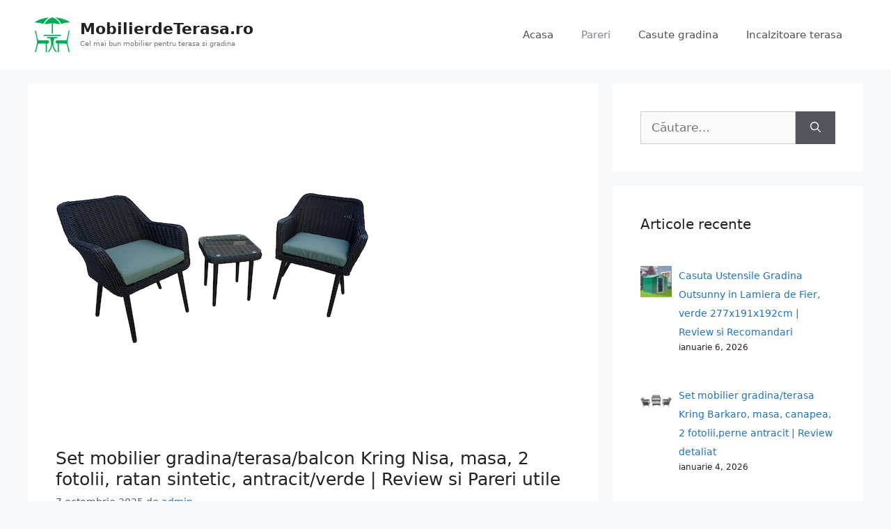

--- FILE ---
content_type: text/html; charset=UTF-8
request_url: https://www.mobilierdeterasa.ro/kring-nisa/
body_size: 17579
content:
<!DOCTYPE html>
<html lang="ro-RO" prefix="og: https://ogp.me/ns#">
<head>
	<meta charset="UTF-8">
	<link rel="profile" href="https://gmpg.org/xfn/11">
	<link rel="preload" href="https://www.mobilierdeterasa.ro/wp-content/plugins/rate-my-post/public/css/fonts/ratemypost.ttf" type="font/ttf" as="font" crossorigin="anonymous"><meta name="viewport" content="width=device-width, initial-scale=1">
<!-- Search Engine Optimization by Rank Math PRO - https://rankmath.com/ -->
<title>Set mobilier gradina/terasa/balcon Kring Nisa Review &amp; Pareri utile</title>
<meta name="description" content="Set mobilier gradina/terasa/balcon Kring Nisa Review si Pareri despre o alternativa buna pentru spatii mici si moderne."/>
<meta name="robots" content="follow, index, max-snippet:-1, max-video-preview:-1, max-image-preview:large"/>
<link rel="canonical" href="https://www.mobilierdeterasa.ro/kring-nisa/" />
<meta property="og:locale" content="ro_RO" />
<meta property="og:type" content="article" />
<meta property="og:title" content="Set mobilier gradina/terasa/balcon Kring Nisa Review &amp; Pareri utile" />
<meta property="og:description" content="Set mobilier gradina/terasa/balcon Kring Nisa Review si Pareri despre o alternativa buna pentru spatii mici si moderne." />
<meta property="og:url" content="https://www.mobilierdeterasa.ro/kring-nisa/" />
<meta property="article:section" content="Pareri" />
<meta property="og:image" content="https://www.mobilierdeterasa.ro/wp-content/uploads/2022/02/res_6a592bdff214a7614ba3b7c679f891f51.jpg" />
<meta property="og:image:secure_url" content="https://www.mobilierdeterasa.ro/wp-content/uploads/2022/02/res_6a592bdff214a7614ba3b7c679f891f51.jpg" />
<meta property="og:image:width" content="450" />
<meta property="og:image:height" content="450" />
<meta property="og:image:alt" content="Set mobilier gradina/terasa/balcon Kring Nisa, masa, 2 fotolii, ratan sintetic, antracit/verde" />
<meta property="og:image:type" content="image/jpeg" />
<meta property="article:published_time" content="2025-10-07T00:41:27+03:00" />
<meta name="twitter:card" content="summary_large_image" />
<meta name="twitter:title" content="Set mobilier gradina/terasa/balcon Kring Nisa Review &amp; Pareri utile" />
<meta name="twitter:description" content="Set mobilier gradina/terasa/balcon Kring Nisa Review si Pareri despre o alternativa buna pentru spatii mici si moderne." />
<meta name="twitter:image" content="https://www.mobilierdeterasa.ro/wp-content/uploads/2022/02/res_6a592bdff214a7614ba3b7c679f891f51.jpg" />
<meta name="twitter:label1" content="Written by" />
<meta name="twitter:data1" content="admin" />
<meta name="twitter:label2" content="Time to read" />
<meta name="twitter:data2" content="Less than a minute" />
<script type="application/ld+json" class="rank-math-schema-pro">{"@context":"https://schema.org","@graph":[{"@type":"Organization","@id":"https://www.mobilierdeterasa.ro/#organization","name":"MobilierdeTerasa.ro","url":"https://www.mobilierdeterasa.ro","logo":{"@type":"ImageObject","@id":"https://www.mobilierdeterasa.ro/#logo","url":"https://www.mobilierdeterasa.ro/wp-content/uploads/2021/06/mobilier-de-terasa-cel-mai-bun-1.png","contentUrl":"https://www.mobilierdeterasa.ro/wp-content/uploads/2021/06/mobilier-de-terasa-cel-mai-bun-1.png","inLanguage":"ro-RO","width":"496","height":"495"}},{"@type":"WebSite","@id":"https://www.mobilierdeterasa.ro/#website","url":"https://www.mobilierdeterasa.ro","publisher":{"@id":"https://www.mobilierdeterasa.ro/#organization"},"inLanguage":"ro-RO"},{"@type":"ImageObject","@id":"https://www.mobilierdeterasa.ro/wp-content/uploads/2022/02/res_6a592bdff214a7614ba3b7c679f891f51.jpg","url":"https://www.mobilierdeterasa.ro/wp-content/uploads/2022/02/res_6a592bdff214a7614ba3b7c679f891f51.jpg","width":"450","height":"450","caption":"Set mobilier gradina/terasa/balcon Kring Nisa, masa, 2 fotolii, ratan sintetic, antracit/verde","inLanguage":"ro-RO"},{"@type":"BreadcrumbList","@id":"https://www.mobilierdeterasa.ro/kring-nisa/#breadcrumb","itemListElement":[{"@type":"ListItem","position":"1","item":{"@id":"https://www.mobilierdeterasa.ro","name":"Prima pagin\u0103"}},{"@type":"ListItem","position":"2","item":{"@id":"https://www.mobilierdeterasa.ro/kring-nisa/","name":"Set mobilier gradina/terasa/balcon Kring Nisa, masa, 2 fotolii, ratan sintetic, antracit/verde | Review si Pareri utile"}}]},{"@type":"WebPage","@id":"https://www.mobilierdeterasa.ro/kring-nisa/#webpage","url":"https://www.mobilierdeterasa.ro/kring-nisa/","name":"Set mobilier gradina/terasa/balcon Kring Nisa Review &amp; Pareri utile","datePublished":"2025-10-07T00:41:27+03:00","dateModified":"2025-10-07T00:41:27+03:00","isPartOf":{"@id":"https://www.mobilierdeterasa.ro/#website"},"primaryImageOfPage":{"@id":"https://www.mobilierdeterasa.ro/wp-content/uploads/2022/02/res_6a592bdff214a7614ba3b7c679f891f51.jpg"},"inLanguage":"ro-RO","breadcrumb":{"@id":"https://www.mobilierdeterasa.ro/kring-nisa/#breadcrumb"}},{"@type":"Person","@id":"https://www.mobilierdeterasa.ro/author/ovidiu/","name":"admin","url":"https://www.mobilierdeterasa.ro/author/ovidiu/","image":{"@type":"ImageObject","@id":"https://secure.gravatar.com/avatar/616fc89f33d1f796e75e1575123bb0e053af313f637d75ccfabe3f4aa6c8ed15?s=96&amp;d=mm&amp;r=g","url":"https://secure.gravatar.com/avatar/616fc89f33d1f796e75e1575123bb0e053af313f637d75ccfabe3f4aa6c8ed15?s=96&amp;d=mm&amp;r=g","caption":"admin","inLanguage":"ro-RO"},"sameAs":["https://mobilierdeterasa.ro"],"worksFor":{"@id":"https://www.mobilierdeterasa.ro/#organization"}},{"@type":"NewsArticle","headline":"Set mobilier gradina/terasa/balcon Kring Nisa Review &amp; Pareri utile","keywords":"Kring Nisa","datePublished":"2025-10-07T00:41:27+03:00","dateModified":"2025-10-07T00:41:27+03:00","author":{"@id":"https://www.mobilierdeterasa.ro/author/ovidiu/","name":"admin"},"publisher":{"@id":"https://www.mobilierdeterasa.ro/#organization"},"description":"Set mobilier gradina/terasa/balcon Kring Nisa Review si Pareri despre o alternativa buna pentru spatii mici si moderne.","copyrightYear":"2025","copyrightHolder":{"@id":"https://www.mobilierdeterasa.ro/#organization"},"name":"Set mobilier gradina/terasa/balcon Kring Nisa Review &amp; Pareri utile","@id":"https://www.mobilierdeterasa.ro/kring-nisa/#richSnippet","isPartOf":{"@id":"https://www.mobilierdeterasa.ro/kring-nisa/#webpage"},"image":{"@id":"https://www.mobilierdeterasa.ro/wp-content/uploads/2022/02/res_6a592bdff214a7614ba3b7c679f891f51.jpg"},"inLanguage":"ro-RO","mainEntityOfPage":{"@id":"https://www.mobilierdeterasa.ro/kring-nisa/#webpage"}}]}</script>
<!-- /Rank Math WordPress SEO plugin -->

<link rel="alternate" type="application/rss+xml" title="MobilierdeTerasa.ro &raquo; Flux" href="https://www.mobilierdeterasa.ro/feed/" />
<link rel="alternate" type="application/rss+xml" title="MobilierdeTerasa.ro &raquo; Flux comentarii" href="https://www.mobilierdeterasa.ro/comments/feed/" />
<link rel="alternate" type="application/rss+xml" title="Flux comentarii MobilierdeTerasa.ro &raquo; Set mobilier gradina/terasa/balcon Kring Nisa, masa, 2 fotolii, ratan sintetic, antracit/verde | Review si Pareri utile" href="https://www.mobilierdeterasa.ro/kring-nisa/feed/" />
<link rel="alternate" title="oEmbed (JSON)" type="application/json+oembed" href="https://www.mobilierdeterasa.ro/wp-json/oembed/1.0/embed?url=https%3A%2F%2Fwww.mobilierdeterasa.ro%2Fkring-nisa%2F" />
<link rel="alternate" title="oEmbed (XML)" type="text/xml+oembed" href="https://www.mobilierdeterasa.ro/wp-json/oembed/1.0/embed?url=https%3A%2F%2Fwww.mobilierdeterasa.ro%2Fkring-nisa%2F&#038;format=xml" />
<style id='wp-img-auto-sizes-contain-inline-css'>
img:is([sizes=auto i],[sizes^="auto," i]){contain-intrinsic-size:3000px 1500px}
/*# sourceURL=wp-img-auto-sizes-contain-inline-css */
</style>
<style id='wp-emoji-styles-inline-css'>

	img.wp-smiley, img.emoji {
		display: inline !important;
		border: none !important;
		box-shadow: none !important;
		height: 1em !important;
		width: 1em !important;
		margin: 0 0.07em !important;
		vertical-align: -0.1em !important;
		background: none !important;
		padding: 0 !important;
	}
/*# sourceURL=wp-emoji-styles-inline-css */
</style>
<style id='wp-block-library-inline-css'>
:root{--wp-block-synced-color:#7a00df;--wp-block-synced-color--rgb:122,0,223;--wp-bound-block-color:var(--wp-block-synced-color);--wp-editor-canvas-background:#ddd;--wp-admin-theme-color:#007cba;--wp-admin-theme-color--rgb:0,124,186;--wp-admin-theme-color-darker-10:#006ba1;--wp-admin-theme-color-darker-10--rgb:0,107,160.5;--wp-admin-theme-color-darker-20:#005a87;--wp-admin-theme-color-darker-20--rgb:0,90,135;--wp-admin-border-width-focus:2px}@media (min-resolution:192dpi){:root{--wp-admin-border-width-focus:1.5px}}.wp-element-button{cursor:pointer}:root .has-very-light-gray-background-color{background-color:#eee}:root .has-very-dark-gray-background-color{background-color:#313131}:root .has-very-light-gray-color{color:#eee}:root .has-very-dark-gray-color{color:#313131}:root .has-vivid-green-cyan-to-vivid-cyan-blue-gradient-background{background:linear-gradient(135deg,#00d084,#0693e3)}:root .has-purple-crush-gradient-background{background:linear-gradient(135deg,#34e2e4,#4721fb 50%,#ab1dfe)}:root .has-hazy-dawn-gradient-background{background:linear-gradient(135deg,#faaca8,#dad0ec)}:root .has-subdued-olive-gradient-background{background:linear-gradient(135deg,#fafae1,#67a671)}:root .has-atomic-cream-gradient-background{background:linear-gradient(135deg,#fdd79a,#004a59)}:root .has-nightshade-gradient-background{background:linear-gradient(135deg,#330968,#31cdcf)}:root .has-midnight-gradient-background{background:linear-gradient(135deg,#020381,#2874fc)}:root{--wp--preset--font-size--normal:16px;--wp--preset--font-size--huge:42px}.has-regular-font-size{font-size:1em}.has-larger-font-size{font-size:2.625em}.has-normal-font-size{font-size:var(--wp--preset--font-size--normal)}.has-huge-font-size{font-size:var(--wp--preset--font-size--huge)}.has-text-align-center{text-align:center}.has-text-align-left{text-align:left}.has-text-align-right{text-align:right}.has-fit-text{white-space:nowrap!important}#end-resizable-editor-section{display:none}.aligncenter{clear:both}.items-justified-left{justify-content:flex-start}.items-justified-center{justify-content:center}.items-justified-right{justify-content:flex-end}.items-justified-space-between{justify-content:space-between}.screen-reader-text{border:0;clip-path:inset(50%);height:1px;margin:-1px;overflow:hidden;padding:0;position:absolute;width:1px;word-wrap:normal!important}.screen-reader-text:focus{background-color:#ddd;clip-path:none;color:#444;display:block;font-size:1em;height:auto;left:5px;line-height:normal;padding:15px 23px 14px;text-decoration:none;top:5px;width:auto;z-index:100000}html :where(.has-border-color){border-style:solid}html :where([style*=border-top-color]){border-top-style:solid}html :where([style*=border-right-color]){border-right-style:solid}html :where([style*=border-bottom-color]){border-bottom-style:solid}html :where([style*=border-left-color]){border-left-style:solid}html :where([style*=border-width]){border-style:solid}html :where([style*=border-top-width]){border-top-style:solid}html :where([style*=border-right-width]){border-right-style:solid}html :where([style*=border-bottom-width]){border-bottom-style:solid}html :where([style*=border-left-width]){border-left-style:solid}html :where(img[class*=wp-image-]){height:auto;max-width:100%}:where(figure){margin:0 0 1em}html :where(.is-position-sticky){--wp-admin--admin-bar--position-offset:var(--wp-admin--admin-bar--height,0px)}@media screen and (max-width:600px){html :where(.is-position-sticky){--wp-admin--admin-bar--position-offset:0px}}

/*# sourceURL=wp-block-library-inline-css */
</style><style id='global-styles-inline-css'>
:root{--wp--preset--aspect-ratio--square: 1;--wp--preset--aspect-ratio--4-3: 4/3;--wp--preset--aspect-ratio--3-4: 3/4;--wp--preset--aspect-ratio--3-2: 3/2;--wp--preset--aspect-ratio--2-3: 2/3;--wp--preset--aspect-ratio--16-9: 16/9;--wp--preset--aspect-ratio--9-16: 9/16;--wp--preset--color--black: #000000;--wp--preset--color--cyan-bluish-gray: #abb8c3;--wp--preset--color--white: #ffffff;--wp--preset--color--pale-pink: #f78da7;--wp--preset--color--vivid-red: #cf2e2e;--wp--preset--color--luminous-vivid-orange: #ff6900;--wp--preset--color--luminous-vivid-amber: #fcb900;--wp--preset--color--light-green-cyan: #7bdcb5;--wp--preset--color--vivid-green-cyan: #00d084;--wp--preset--color--pale-cyan-blue: #8ed1fc;--wp--preset--color--vivid-cyan-blue: #0693e3;--wp--preset--color--vivid-purple: #9b51e0;--wp--preset--color--contrast: var(--contrast);--wp--preset--color--contrast-2: var(--contrast-2);--wp--preset--color--contrast-3: var(--contrast-3);--wp--preset--color--base: var(--base);--wp--preset--color--base-2: var(--base-2);--wp--preset--color--base-3: var(--base-3);--wp--preset--color--accent: var(--accent);--wp--preset--gradient--vivid-cyan-blue-to-vivid-purple: linear-gradient(135deg,rgb(6,147,227) 0%,rgb(155,81,224) 100%);--wp--preset--gradient--light-green-cyan-to-vivid-green-cyan: linear-gradient(135deg,rgb(122,220,180) 0%,rgb(0,208,130) 100%);--wp--preset--gradient--luminous-vivid-amber-to-luminous-vivid-orange: linear-gradient(135deg,rgb(252,185,0) 0%,rgb(255,105,0) 100%);--wp--preset--gradient--luminous-vivid-orange-to-vivid-red: linear-gradient(135deg,rgb(255,105,0) 0%,rgb(207,46,46) 100%);--wp--preset--gradient--very-light-gray-to-cyan-bluish-gray: linear-gradient(135deg,rgb(238,238,238) 0%,rgb(169,184,195) 100%);--wp--preset--gradient--cool-to-warm-spectrum: linear-gradient(135deg,rgb(74,234,220) 0%,rgb(151,120,209) 20%,rgb(207,42,186) 40%,rgb(238,44,130) 60%,rgb(251,105,98) 80%,rgb(254,248,76) 100%);--wp--preset--gradient--blush-light-purple: linear-gradient(135deg,rgb(255,206,236) 0%,rgb(152,150,240) 100%);--wp--preset--gradient--blush-bordeaux: linear-gradient(135deg,rgb(254,205,165) 0%,rgb(254,45,45) 50%,rgb(107,0,62) 100%);--wp--preset--gradient--luminous-dusk: linear-gradient(135deg,rgb(255,203,112) 0%,rgb(199,81,192) 50%,rgb(65,88,208) 100%);--wp--preset--gradient--pale-ocean: linear-gradient(135deg,rgb(255,245,203) 0%,rgb(182,227,212) 50%,rgb(51,167,181) 100%);--wp--preset--gradient--electric-grass: linear-gradient(135deg,rgb(202,248,128) 0%,rgb(113,206,126) 100%);--wp--preset--gradient--midnight: linear-gradient(135deg,rgb(2,3,129) 0%,rgb(40,116,252) 100%);--wp--preset--font-size--small: 13px;--wp--preset--font-size--medium: 20px;--wp--preset--font-size--large: 36px;--wp--preset--font-size--x-large: 42px;--wp--preset--spacing--20: 0.44rem;--wp--preset--spacing--30: 0.67rem;--wp--preset--spacing--40: 1rem;--wp--preset--spacing--50: 1.5rem;--wp--preset--spacing--60: 2.25rem;--wp--preset--spacing--70: 3.38rem;--wp--preset--spacing--80: 5.06rem;--wp--preset--shadow--natural: 6px 6px 9px rgba(0, 0, 0, 0.2);--wp--preset--shadow--deep: 12px 12px 50px rgba(0, 0, 0, 0.4);--wp--preset--shadow--sharp: 6px 6px 0px rgba(0, 0, 0, 0.2);--wp--preset--shadow--outlined: 6px 6px 0px -3px rgb(255, 255, 255), 6px 6px rgb(0, 0, 0);--wp--preset--shadow--crisp: 6px 6px 0px rgb(0, 0, 0);}:where(.is-layout-flex){gap: 0.5em;}:where(.is-layout-grid){gap: 0.5em;}body .is-layout-flex{display: flex;}.is-layout-flex{flex-wrap: wrap;align-items: center;}.is-layout-flex > :is(*, div){margin: 0;}body .is-layout-grid{display: grid;}.is-layout-grid > :is(*, div){margin: 0;}:where(.wp-block-columns.is-layout-flex){gap: 2em;}:where(.wp-block-columns.is-layout-grid){gap: 2em;}:where(.wp-block-post-template.is-layout-flex){gap: 1.25em;}:where(.wp-block-post-template.is-layout-grid){gap: 1.25em;}.has-black-color{color: var(--wp--preset--color--black) !important;}.has-cyan-bluish-gray-color{color: var(--wp--preset--color--cyan-bluish-gray) !important;}.has-white-color{color: var(--wp--preset--color--white) !important;}.has-pale-pink-color{color: var(--wp--preset--color--pale-pink) !important;}.has-vivid-red-color{color: var(--wp--preset--color--vivid-red) !important;}.has-luminous-vivid-orange-color{color: var(--wp--preset--color--luminous-vivid-orange) !important;}.has-luminous-vivid-amber-color{color: var(--wp--preset--color--luminous-vivid-amber) !important;}.has-light-green-cyan-color{color: var(--wp--preset--color--light-green-cyan) !important;}.has-vivid-green-cyan-color{color: var(--wp--preset--color--vivid-green-cyan) !important;}.has-pale-cyan-blue-color{color: var(--wp--preset--color--pale-cyan-blue) !important;}.has-vivid-cyan-blue-color{color: var(--wp--preset--color--vivid-cyan-blue) !important;}.has-vivid-purple-color{color: var(--wp--preset--color--vivid-purple) !important;}.has-black-background-color{background-color: var(--wp--preset--color--black) !important;}.has-cyan-bluish-gray-background-color{background-color: var(--wp--preset--color--cyan-bluish-gray) !important;}.has-white-background-color{background-color: var(--wp--preset--color--white) !important;}.has-pale-pink-background-color{background-color: var(--wp--preset--color--pale-pink) !important;}.has-vivid-red-background-color{background-color: var(--wp--preset--color--vivid-red) !important;}.has-luminous-vivid-orange-background-color{background-color: var(--wp--preset--color--luminous-vivid-orange) !important;}.has-luminous-vivid-amber-background-color{background-color: var(--wp--preset--color--luminous-vivid-amber) !important;}.has-light-green-cyan-background-color{background-color: var(--wp--preset--color--light-green-cyan) !important;}.has-vivid-green-cyan-background-color{background-color: var(--wp--preset--color--vivid-green-cyan) !important;}.has-pale-cyan-blue-background-color{background-color: var(--wp--preset--color--pale-cyan-blue) !important;}.has-vivid-cyan-blue-background-color{background-color: var(--wp--preset--color--vivid-cyan-blue) !important;}.has-vivid-purple-background-color{background-color: var(--wp--preset--color--vivid-purple) !important;}.has-black-border-color{border-color: var(--wp--preset--color--black) !important;}.has-cyan-bluish-gray-border-color{border-color: var(--wp--preset--color--cyan-bluish-gray) !important;}.has-white-border-color{border-color: var(--wp--preset--color--white) !important;}.has-pale-pink-border-color{border-color: var(--wp--preset--color--pale-pink) !important;}.has-vivid-red-border-color{border-color: var(--wp--preset--color--vivid-red) !important;}.has-luminous-vivid-orange-border-color{border-color: var(--wp--preset--color--luminous-vivid-orange) !important;}.has-luminous-vivid-amber-border-color{border-color: var(--wp--preset--color--luminous-vivid-amber) !important;}.has-light-green-cyan-border-color{border-color: var(--wp--preset--color--light-green-cyan) !important;}.has-vivid-green-cyan-border-color{border-color: var(--wp--preset--color--vivid-green-cyan) !important;}.has-pale-cyan-blue-border-color{border-color: var(--wp--preset--color--pale-cyan-blue) !important;}.has-vivid-cyan-blue-border-color{border-color: var(--wp--preset--color--vivid-cyan-blue) !important;}.has-vivid-purple-border-color{border-color: var(--wp--preset--color--vivid-purple) !important;}.has-vivid-cyan-blue-to-vivid-purple-gradient-background{background: var(--wp--preset--gradient--vivid-cyan-blue-to-vivid-purple) !important;}.has-light-green-cyan-to-vivid-green-cyan-gradient-background{background: var(--wp--preset--gradient--light-green-cyan-to-vivid-green-cyan) !important;}.has-luminous-vivid-amber-to-luminous-vivid-orange-gradient-background{background: var(--wp--preset--gradient--luminous-vivid-amber-to-luminous-vivid-orange) !important;}.has-luminous-vivid-orange-to-vivid-red-gradient-background{background: var(--wp--preset--gradient--luminous-vivid-orange-to-vivid-red) !important;}.has-very-light-gray-to-cyan-bluish-gray-gradient-background{background: var(--wp--preset--gradient--very-light-gray-to-cyan-bluish-gray) !important;}.has-cool-to-warm-spectrum-gradient-background{background: var(--wp--preset--gradient--cool-to-warm-spectrum) !important;}.has-blush-light-purple-gradient-background{background: var(--wp--preset--gradient--blush-light-purple) !important;}.has-blush-bordeaux-gradient-background{background: var(--wp--preset--gradient--blush-bordeaux) !important;}.has-luminous-dusk-gradient-background{background: var(--wp--preset--gradient--luminous-dusk) !important;}.has-pale-ocean-gradient-background{background: var(--wp--preset--gradient--pale-ocean) !important;}.has-electric-grass-gradient-background{background: var(--wp--preset--gradient--electric-grass) !important;}.has-midnight-gradient-background{background: var(--wp--preset--gradient--midnight) !important;}.has-small-font-size{font-size: var(--wp--preset--font-size--small) !important;}.has-medium-font-size{font-size: var(--wp--preset--font-size--medium) !important;}.has-large-font-size{font-size: var(--wp--preset--font-size--large) !important;}.has-x-large-font-size{font-size: var(--wp--preset--font-size--x-large) !important;}
/*# sourceURL=global-styles-inline-css */
</style>

<style id='classic-theme-styles-inline-css'>
/*! This file is auto-generated */
.wp-block-button__link{color:#fff;background-color:#32373c;border-radius:9999px;box-shadow:none;text-decoration:none;padding:calc(.667em + 2px) calc(1.333em + 2px);font-size:1.125em}.wp-block-file__button{background:#32373c;color:#fff;text-decoration:none}
/*# sourceURL=/wp-includes/css/classic-themes.min.css */
</style>
<link rel='stylesheet' id='rate-my-post-css' href='https://www.mobilierdeterasa.ro/wp-content/plugins/rate-my-post/public/css/rate-my-post.css?ver=4.0.2' media='all' />
<link rel='stylesheet' id='wppr-lightbox-css-css' href='https://www.mobilierdeterasa.ro/wp-content/plugins/wp-product-review/assets/css/lightbox.css?ver=3.7.11' media='all' />
<link rel='stylesheet' id='wppr-default-stylesheet-css' href='https://www.mobilierdeterasa.ro/wp-content/plugins/wp-product-review/assets/css/default.css?ver=3.7.11' media='all' />
<link rel='stylesheet' id='wppr-percentage-circle-css' href='https://www.mobilierdeterasa.ro/wp-content/plugins/wp-product-review/assets/css/circle.css?ver=3.7.11' media='all' />
<link rel='stylesheet' id='dashicons-css' href='https://www.mobilierdeterasa.ro/wp-includes/css/dashicons.min.css?ver=6.9' media='all' />
<link rel='stylesheet' id='wppr-common-css' href='https://www.mobilierdeterasa.ro/wp-content/plugins/wp-product-review/assets/css/common.css?ver=3.7.11' media='all' />
<style id='wppr-common-inline-css'>
                   
                    .review-wu-grade .wppr-c100,
                     .review-grade-widget .wppr-c100 {
                        background-color: #ebebeb;
                    }
                    
                    .review-wu-grade .wppr-c100.wppr-weak span,
                     .review-grade-widget .wppr-c100.wppr-weak span {
                        color: #FF7F66;
                    }
                    
                    .review-wu-grade .wppr-c100.wppr-weak .wppr-fill,
                    .review-wu-grade .wppr-c100.wppr-weak .wppr-bar,
                     .review-grade-widget .wppr-c100.wppr-weak .wppr-fill,
                    .review-grade-widget .wppr-c100.wppr-weak .wppr-bar {
                        border-color: #FF7F66;
                    }
                    
                    .user-comments-grades .comment-meta-grade-bar.wppr-weak .comment-meta-grade {
                        background: #FF7F66;
                    }
                    
                    #review-statistics .review-wu-grade .wppr-c100.wppr-not-bad span,
                     .review-grade-widget .wppr-c100.wppr-not-bad span {
                        color: #FFCE55;
                    }
                    
                    .review-wu-grade .wppr-c100.wppr-not-bad .wppr-fill,
                    .review-wu-grade .wppr-c100.wppr-not-bad .wppr-bar,
                     .review-grade-widget .wppr-c100.wppr-not-bad .wppr-fill,
                    .review-grade-widget .wppr-c100.wppr-not-bad .wppr-bar {
                        border-color: #FFCE55;
                    }
                    
                    .user-comments-grades .comment-meta-grade-bar.wppr-not-bad .comment-meta-grade {
                        background: #FFCE55;
                    }
                    
                    .review-wu-grade .wppr-c100.wppr-good span,
                     .review-grade-widget .wppr-c100.wppr-good span {
                        color: #50C1E9;
                    }
                    
                    .review-wu-grade .wppr-c100.wppr-good .wppr-fill,
                    .review-wu-grade .wppr-c100.wppr-good .wppr-bar,
                     .review-grade-widget .wppr-c100.wppr-good .wppr-fill,
                    .review-grade-widget .wppr-c100.wppr-good .wppr-bar {
                        border-color: #50C1E9;
                    }
                    
                    .user-comments-grades .comment-meta-grade-bar.wppr-good .comment-meta-grade {
                        background: #50C1E9;
                    }
                    
                    .review-wu-grade .wppr-c100.wppr-very-good span,
                     .review-grade-widget .wppr-c100.wppr-very-good span {
                        color: #8DC153;
                    }
                    
                    .review-wu-grade .wppr-c100.wppr-very-good .wppr-fill,
                    .review-wu-grade .wppr-c100.wppr-very-good .wppr-bar,
                     .review-grade-widget .wppr-c100.wppr-very-good .wppr-fill,
                    .review-grade-widget .wppr-c100.wppr-very-good .wppr-bar {
                        border-color: #8DC153;
                    }
                    
                    .user-comments-grades .comment-meta-grade-bar.wppr-very-good .comment-meta-grade {
                        background: #8DC153;
                    }
                    
                    #review-statistics .review-wu-bars ul.wppr-weak li.colored {
                        background: #FF7F66;
                        color: #FF7F66;
                    }
                    
                    #review-statistics .review-wu-bars ul.wppr-not-bad li.colored {
                        background: #FFCE55;
                        color: #FFCE55;
                    }
                    
                    #review-statistics .review-wu-bars ul.wppr-good li.colored {
                        background: #50C1E9;
                        color: #50C1E9;
                    }
                    
                    #review-statistics .review-wu-bars ul.wppr-very-good li.colored {
                        background: #8DC153;
                        color: #8DC153;
                    }
                    
                    #review-statistics .review-wrap-up div.cwpr-review-top {
                        border-top: 5px solid #3BAEDA;
                    }
            
                    .user-comments-grades .comment-meta-grade-bar,
                    #review-statistics .review-wu-bars ul li {
                        background: #E1E2E0;
                        color: #E1E2E0;
                    }
           
            
                    #review-statistics .review-wrap-up .review-wu-right ul li, 
                    #review-statistics .review-wu-bars h3, 
                    .review-wu-bars span, 
                    #review-statistics .review-wrap-up .cwpr-review-top .cwp-item-category a {
                        color: #3D3D3D;
                    }
            
                    #review-statistics .review-wrap-up .review-wu-right .pros h2 {
                        color: #8DC153;
                    }
            
                    #review-statistics .review-wrap-up .review-wu-right .cons h2 {
                        color: #C15353;
                    }
                
                    div.affiliate-button a {
                        border: 2px solid #dd3333;
                    }
            
                    div.affiliate-button a:hover {
                        border: 2px solid #81d742;
                    }
            
                    div.affiliate-button a {
                        background: #dd3333;
                    }
            
                    div.affiliate-button a:hover {
                        background: #81d742;
                    }
            
                    div.affiliate-button a span {
                        color: #ffffff;
                    }
            
                    div.affiliate-button a:hover span {
                        color: #FFFFFF;
                    }
                    
                    
                div.affiliate-button a span:before, div.affiliate-button a:hover span:before {
					font-family: "dashicons";
                    content: "\f174";
					padding-right: 5px
                } 
                
               
             
			.wppr-template-1 .wppr-review-grade-option-rating.wppr-very-good.rtl,
			.wppr-template-2 .wppr-review-grade-option-rating.wppr-very-good.rtl {
					background: #8DC153;
			}
			.wppr-template-1 .wppr-review-grade-option-rating.wppr-good.rtl,
			.wppr-template-2 .wppr-review-grade-option-rating.wppr-good.rtl {
					background: #50C1E9;
			}
			.wppr-template-1 .wppr-review-grade-option-rating.wppr-not-bad.rtl,
			.wppr-template-2 .wppr-review-grade-option-rating.wppr-not-bad.rtl {
					background: #FFCE55;
			}
			.wppr-template-1 .wppr-review-grade-option-rating.wppr-weak.rtl,
			.wppr-template-2 .wppr-review-grade-option-rating.wppr-weak.rtl {
					background: #FF7F66;
			}

			.wppr-template-1    .wppr-review-grade-option .wppr-very-good {
					background: #8DC153;
			}
			.wppr-template-2    .wppr-review-rating .wppr-very-good {
					background: #8DC153;
			} 
			.wppr-template-1    .wppr-review-grade-option .wppr-good {
					background: #50C1E9;
			}
			.wppr-template-2     .wppr-review-rating  .wppr-good {
					background: #50C1E9;
			} 
			.wppr-template-1    .wppr-review-grade-option .wppr-not-bad {
					background: #FFCE55;
			}
			.wppr-template-2    .wppr-review-rating .wppr-not-bad {
					background: #FFCE55;
			}
			 
			.wppr-template-1    .wppr-review-grade-option .wppr-weak {
					background: #FF7F66;
			}
			.wppr-template-2    .wppr-review-rating  .wppr-weak {
					background: #FF7F66;
			}  
			.wppr-template-1    .wppr-review-grade-option .wppr-default,
			.wppr-template-2   .wppr-review-rating  .wppr-default{
					background: #E1E2E0;
			} 
			
			
			
			.wppr-template-1    .wppr-review-grade-number .wppr-very-good,
			.wppr-template-1    .wppr-review-stars .wppr-very-good,
			.wppr-template-2    .wppr-review-option-rating .wppr-very-good{
					color: #8DC153;
			}
			.wppr-template-1    .wppr-review-grade-number .wppr-good,
			.wppr-template-1    .wppr-review-stars .wppr-good,
			.wppr-template-2    .wppr-review-option-rating  .wppr-good{
					color: #50C1E9;
			}
			
			.wppr-template-1    .wppr-review-grade-number .wppr-not-bad,
			.wppr-template-1    .wppr-review-stars .wppr-not-bad,
			.wppr-template-2  .wppr-review-option-rating .wppr-not-bad{
					color: #FFCE55;
					color: #FFCE55;
			}
			.wppr-template-1    .wppr-review-grade-number .wppr-weak,
			.wppr-template-1    .wppr-review-stars .wppr-weak,
			.wppr-template-2  .wppr-review-option-rating  .wppr-weak{
					color: #FF7F66;
			} 
			.wppr-template-1    .wppr-review-grade-number .wppr-default,
			.wppr-template-1    .wppr-review-stars .wppr-default,
			.wppr-review-option-rating  .wppr-default{
					color: #E1E2E0;
			} 
			
			
			.wppr-template .wppr-review-name{
					color: #3D3D3D;
			} 
			.wppr-template h3.wppr-review-cons-name{
					color: #C15353;
			} 
			.wppr-template h3.wppr-review-pros-name{
					color: #8DC153;
			} 
		
/*# sourceURL=wppr-common-inline-css */
</style>
<link rel='stylesheet' id='generate-comments-css' href='https://www.mobilierdeterasa.ro/wp-content/themes/generatepress/assets/css/components/comments.min.css?ver=3.1.0' media='all' />
<link rel='stylesheet' id='generate-style-css' href='https://www.mobilierdeterasa.ro/wp-content/themes/generatepress/assets/css/main.min.css?ver=3.1.0' media='all' />
<style id='generate-style-inline-css'>
body{background-color:#f7f8f9;color:#222222;}a{color:#1e73be;}a:hover, a:focus, a:active{color:#000000;}.wp-block-group__inner-container{max-width:1200px;margin-left:auto;margin-right:auto;}.site-header .header-image{width:50px;}:root{--contrast:#222222;--contrast-2:#575760;--contrast-3:#b2b2be;--base:#f0f0f0;--base-2:#f7f8f9;--base-3:#ffffff;--accent:#1e73be;}.has-contrast-color{color:#222222;}.has-contrast-background-color{background-color:#222222;}.has-contrast-2-color{color:#575760;}.has-contrast-2-background-color{background-color:#575760;}.has-contrast-3-color{color:#b2b2be;}.has-contrast-3-background-color{background-color:#b2b2be;}.has-base-color{color:#f0f0f0;}.has-base-background-color{background-color:#f0f0f0;}.has-base-2-color{color:#f7f8f9;}.has-base-2-background-color{background-color:#f7f8f9;}.has-base-3-color{color:#ffffff;}.has-base-3-background-color{background-color:#ffffff;}.has-accent-color{color:#1e73be;}.has-accent-background-color{background-color:#1e73be;}body, button, input, select, textarea{font-family:-apple-system, system-ui, BlinkMacSystemFont, "Segoe UI", Helvetica, Arial, sans-serif, "Apple Color Emoji", "Segoe UI Emoji", "Segoe UI Symbol";}body{line-height:1.5;}p{margin-bottom:1em;}.entry-content > [class*="wp-block-"]:not(:last-child){margin-bottom:1em;}.main-navigation .main-nav ul ul li a{font-size:14px;}.sidebar .widget, .footer-widgets .widget{font-size:17px;}h1{font-size:25px;}h2{font-size:23px;}h3{font-size:21px;}@media (max-width:768px){h1{font-size:31px;}h2{font-size:27px;}h3{font-size:24px;}h4{font-size:22px;}h5{font-size:19px;}}.top-bar{background-color:#636363;color:#ffffff;}.top-bar a{color:#ffffff;}.top-bar a:hover{color:#303030;}.site-header{background-color:#ffffff;}.main-title a,.main-title a:hover{color:#222222;}.site-description{color:#757575;}.mobile-menu-control-wrapper .menu-toggle,.mobile-menu-control-wrapper .menu-toggle:hover,.mobile-menu-control-wrapper .menu-toggle:focus,.has-inline-mobile-toggle #site-navigation.toggled{background-color:rgba(0, 0, 0, 0.02);}.main-navigation,.main-navigation ul ul{background-color:#ffffff;}.main-navigation .main-nav ul li a, .main-navigation .menu-toggle, .main-navigation .menu-bar-items{color:#515151;}.main-navigation .main-nav ul li:not([class*="current-menu-"]):hover > a, .main-navigation .main-nav ul li:not([class*="current-menu-"]):focus > a, .main-navigation .main-nav ul li.sfHover:not([class*="current-menu-"]) > a, .main-navigation .menu-bar-item:hover > a, .main-navigation .menu-bar-item.sfHover > a{color:#7a8896;background-color:#ffffff;}button.menu-toggle:hover,button.menu-toggle:focus{color:#515151;}.main-navigation .main-nav ul li[class*="current-menu-"] > a{color:#7a8896;background-color:#ffffff;}.navigation-search input[type="search"],.navigation-search input[type="search"]:active, .navigation-search input[type="search"]:focus, .main-navigation .main-nav ul li.search-item.active > a, .main-navigation .menu-bar-items .search-item.active > a{color:#7a8896;background-color:#ffffff;}.main-navigation ul ul{background-color:#eaeaea;}.main-navigation .main-nav ul ul li a{color:#515151;}.main-navigation .main-nav ul ul li:not([class*="current-menu-"]):hover > a,.main-navigation .main-nav ul ul li:not([class*="current-menu-"]):focus > a, .main-navigation .main-nav ul ul li.sfHover:not([class*="current-menu-"]) > a{color:#7a8896;background-color:#eaeaea;}.main-navigation .main-nav ul ul li[class*="current-menu-"] > a{color:#7a8896;background-color:#eaeaea;}.separate-containers .inside-article, .separate-containers .comments-area, .separate-containers .page-header, .one-container .container, .separate-containers .paging-navigation, .inside-page-header{background-color:#ffffff;}.entry-title a{color:#222222;}.entry-title a:hover{color:#55555e;}.entry-meta{color:#595959;}.sidebar .widget{background-color:#ffffff;}.footer-widgets{background-color:#ffffff;}.footer-widgets .widget-title{color:#000000;}.site-info{color:#ffffff;background-color:#55555e;}.site-info a{color:#ffffff;}.site-info a:hover{color:#d3d3d3;}.footer-bar .widget_nav_menu .current-menu-item a{color:#d3d3d3;}input[type="text"],input[type="email"],input[type="url"],input[type="password"],input[type="search"],input[type="tel"],input[type="number"],textarea,select{color:#666666;background-color:#fafafa;border-color:#cccccc;}input[type="text"]:focus,input[type="email"]:focus,input[type="url"]:focus,input[type="password"]:focus,input[type="search"]:focus,input[type="tel"]:focus,input[type="number"]:focus,textarea:focus,select:focus{color:#666666;background-color:#ffffff;border-color:#bfbfbf;}button,html input[type="button"],input[type="reset"],input[type="submit"],a.button,a.wp-block-button__link:not(.has-background){color:#ffffff;background-color:#55555e;}button:hover,html input[type="button"]:hover,input[type="reset"]:hover,input[type="submit"]:hover,a.button:hover,button:focus,html input[type="button"]:focus,input[type="reset"]:focus,input[type="submit"]:focus,a.button:focus,a.wp-block-button__link:not(.has-background):active,a.wp-block-button__link:not(.has-background):focus,a.wp-block-button__link:not(.has-background):hover{color:#ffffff;background-color:#3f4047;}a.generate-back-to-top{background-color:rgba( 0,0,0,0.4 );color:#ffffff;}a.generate-back-to-top:hover,a.generate-back-to-top:focus{background-color:rgba( 0,0,0,0.6 );color:#ffffff;}@media (max-width:768px){.main-navigation .menu-bar-item:hover > a, .main-navigation .menu-bar-item.sfHover > a{background:none;color:#515151;}}.nav-below-header .main-navigation .inside-navigation.grid-container, .nav-above-header .main-navigation .inside-navigation.grid-container{padding:0px 20px 0px 20px;}.site-main .wp-block-group__inner-container{padding:40px;}.separate-containers .paging-navigation{padding-top:20px;padding-bottom:20px;}.entry-content .alignwide, body:not(.no-sidebar) .entry-content .alignfull{margin-left:-40px;width:calc(100% + 80px);max-width:calc(100% + 80px);}.rtl .menu-item-has-children .dropdown-menu-toggle{padding-left:20px;}.rtl .main-navigation .main-nav ul li.menu-item-has-children > a{padding-right:20px;}@media (max-width:768px){.separate-containers .inside-article, .separate-containers .comments-area, .separate-containers .page-header, .separate-containers .paging-navigation, .one-container .site-content, .inside-page-header{padding:30px;}.site-main .wp-block-group__inner-container{padding:30px;}.inside-top-bar{padding-right:30px;padding-left:30px;}.inside-header{padding-right:30px;padding-left:30px;}.widget-area .widget{padding-top:30px;padding-right:30px;padding-bottom:30px;padding-left:30px;}.footer-widgets-container{padding-top:30px;padding-right:30px;padding-bottom:30px;padding-left:30px;}.inside-site-info{padding-right:30px;padding-left:30px;}.entry-content .alignwide, body:not(.no-sidebar) .entry-content .alignfull{margin-left:-30px;width:calc(100% + 60px);max-width:calc(100% + 60px);}.one-container .site-main .paging-navigation{margin-bottom:20px;}}/* End cached CSS */.is-right-sidebar{width:30%;}.is-left-sidebar{width:30%;}.site-content .content-area{width:70%;}@media (max-width:768px){.main-navigation .menu-toggle,.sidebar-nav-mobile:not(#sticky-placeholder){display:block;}.main-navigation ul,.gen-sidebar-nav,.main-navigation:not(.slideout-navigation):not(.toggled) .main-nav > ul,.has-inline-mobile-toggle #site-navigation .inside-navigation > *:not(.navigation-search):not(.main-nav){display:none;}.nav-align-right .inside-navigation,.nav-align-center .inside-navigation{justify-content:space-between;}.has-inline-mobile-toggle .mobile-menu-control-wrapper{display:flex;flex-wrap:wrap;}.has-inline-mobile-toggle .inside-header{flex-direction:row;text-align:left;flex-wrap:wrap;}.has-inline-mobile-toggle .header-widget,.has-inline-mobile-toggle #site-navigation{flex-basis:100%;}.nav-float-left .has-inline-mobile-toggle #site-navigation{order:10;}}
/*# sourceURL=generate-style-inline-css */
</style>
<script src="https://www.mobilierdeterasa.ro/wp-includes/js/jquery/jquery.min.js?ver=3.7.1" id="jquery-core-js"></script>
<script src="https://www.mobilierdeterasa.ro/wp-includes/js/jquery/jquery-migrate.min.js?ver=3.4.1" id="jquery-migrate-js"></script>
<link rel="https://api.w.org/" href="https://www.mobilierdeterasa.ro/wp-json/" /><link rel="alternate" title="JSON" type="application/json" href="https://www.mobilierdeterasa.ro/wp-json/wp/v2/posts/213" /><link rel="EditURI" type="application/rsd+xml" title="RSD" href="https://www.mobilierdeterasa.ro/xmlrpc.php?rsd" />
<meta name="generator" content="WordPress 6.9" />
<link rel='shortlink' href='https://www.mobilierdeterasa.ro/?p=213' />
<link rel="pingback" href="https://www.mobilierdeterasa.ro/xmlrpc.php">
<style>.recentcomments a{display:inline !important;padding:0 !important;margin:0 !important;}</style><link rel="icon" href="https://www.mobilierdeterasa.ro/wp-content/uploads/2021/06/mobilier-de-terasa-cel-mai-bun-1-150x150.png" sizes="32x32" />
<link rel="icon" href="https://www.mobilierdeterasa.ro/wp-content/uploads/2021/06/mobilier-de-terasa-cel-mai-bun-1-300x300.png" sizes="192x192" />
<link rel="apple-touch-icon" href="https://www.mobilierdeterasa.ro/wp-content/uploads/2021/06/mobilier-de-terasa-cel-mai-bun-1-300x300.png" />
<meta name="msapplication-TileImage" content="https://www.mobilierdeterasa.ro/wp-content/uploads/2021/06/mobilier-de-terasa-cel-mai-bun-1-300x300.png" />
		<style id="wp-custom-css">
			.affiliate-button a span {
    margin-left: -10px;
    padding-left: 20px;
    font-size: 14px;
    font-weight: 400;
    font-style: normal;
    text-decoration: none;
    text-transform: uppercase;
}

.site-branding-container .site-logo {
    margin-right: 15px;
}

.inside-header {
    padding: 20px 10px;
}
.site-description {
    margin: 0;
    line-height: 1.5;
    font-weight: 400;
    text-transform: none;
    font-size: 10px;
}
.main-title {
    margin: 0;
    font-size: 22px;
    line-height: 1.2em;
    word-wrap: break-word;
    font-weight: 700;
    text-transform: none;
}		</style>
			<meta name="google-site-verification" content="nqKZetB5anWp5iwPJIwcHnCac_fb1bI30U0CW2tn0sM" />
<link rel='stylesheet' id='spbrposts-frontend-css-css' href='https://www.mobilierdeterasa.ro/wp-content/plugins/superb-recent-posts-with-thumbnail-images/assets/css/frontend.css?ver=1.3' media='all' />
</head>

<body class="wp-singular post-template-default single single-post postid-213 single-format-standard wp-custom-logo wp-embed-responsive wp-theme-generatepress right-sidebar nav-float-right separate-containers header-aligned-left dropdown-hover featured-image-active" itemtype="https://schema.org/Blog" itemscope>
	<a class="screen-reader-text skip-link" href="#content" title="Sari la conținut">Sari la conținut</a>		<header class="site-header has-inline-mobile-toggle" id="masthead" aria-label="Site"  itemtype="https://schema.org/WPHeader" itemscope>
			<div class="inside-header grid-container">
				<div class="site-branding-container"><div class="site-logo">
					<a href="https://www.mobilierdeterasa.ro/" title="MobilierdeTerasa.ro" rel="home">
						<img  class="header-image is-logo-image" alt="MobilierdeTerasa.ro" src="https://www.mobilierdeterasa.ro/wp-content/uploads/2021/06/mobilier-de-terasa-cel-mai-bun-1.png" title="MobilierdeTerasa.ro" srcset="https://www.mobilierdeterasa.ro/wp-content/uploads/2021/06/mobilier-de-terasa-cel-mai-bun-1.png 1x, https://www.mobilierdeterasa.ro/wp-content/uploads/2021/06/mobilier-de-terasa-cel-mai-bun-1.png 2x" width="496" height="495" />
					</a>
				</div><div class="site-branding">
						<p class="main-title" itemprop="headline">
					<a href="https://www.mobilierdeterasa.ro/" rel="home">
						MobilierdeTerasa.ro
					</a>
				</p>
						<p class="site-description" itemprop="description">
					Cel mai bun mobilier pentru terasa si gradina
				</p>
					</div></div>	<nav class="main-navigation mobile-menu-control-wrapper" id="mobile-menu-control-wrapper" aria-label="Mobile Toggle">
				<button data-nav="site-navigation" class="menu-toggle" aria-controls="primary-menu" aria-expanded="false">
			<span class="gp-icon icon-menu-bars"><svg viewBox="0 0 512 512" aria-hidden="true" xmlns="http://www.w3.org/2000/svg" width="1em" height="1em"><path d="M0 96c0-13.255 10.745-24 24-24h464c13.255 0 24 10.745 24 24s-10.745 24-24 24H24c-13.255 0-24-10.745-24-24zm0 160c0-13.255 10.745-24 24-24h464c13.255 0 24 10.745 24 24s-10.745 24-24 24H24c-13.255 0-24-10.745-24-24zm0 160c0-13.255 10.745-24 24-24h464c13.255 0 24 10.745 24 24s-10.745 24-24 24H24c-13.255 0-24-10.745-24-24z" /></svg><svg viewBox="0 0 512 512" aria-hidden="true" xmlns="http://www.w3.org/2000/svg" width="1em" height="1em"><path d="M71.029 71.029c9.373-9.372 24.569-9.372 33.942 0L256 222.059l151.029-151.03c9.373-9.372 24.569-9.372 33.942 0 9.372 9.373 9.372 24.569 0 33.942L289.941 256l151.03 151.029c9.372 9.373 9.372 24.569 0 33.942-9.373 9.372-24.569 9.372-33.942 0L256 289.941l-151.029 151.03c-9.373 9.372-24.569 9.372-33.942 0-9.372-9.373-9.372-24.569 0-33.942L222.059 256 71.029 104.971c-9.372-9.373-9.372-24.569 0-33.942z" /></svg></span><span class="screen-reader-text">Meniu</span>		</button>
	</nav>
			<nav class="main-navigation sub-menu-right" id="site-navigation" aria-label="Primary"  itemtype="https://schema.org/SiteNavigationElement" itemscope>
			<div class="inside-navigation grid-container">
								<button class="menu-toggle" aria-controls="primary-menu" aria-expanded="false">
					<span class="gp-icon icon-menu-bars"><svg viewBox="0 0 512 512" aria-hidden="true" xmlns="http://www.w3.org/2000/svg" width="1em" height="1em"><path d="M0 96c0-13.255 10.745-24 24-24h464c13.255 0 24 10.745 24 24s-10.745 24-24 24H24c-13.255 0-24-10.745-24-24zm0 160c0-13.255 10.745-24 24-24h464c13.255 0 24 10.745 24 24s-10.745 24-24 24H24c-13.255 0-24-10.745-24-24zm0 160c0-13.255 10.745-24 24-24h464c13.255 0 24 10.745 24 24s-10.745 24-24 24H24c-13.255 0-24-10.745-24-24z" /></svg><svg viewBox="0 0 512 512" aria-hidden="true" xmlns="http://www.w3.org/2000/svg" width="1em" height="1em"><path d="M71.029 71.029c9.373-9.372 24.569-9.372 33.942 0L256 222.059l151.029-151.03c9.373-9.372 24.569-9.372 33.942 0 9.372 9.373 9.372 24.569 0 33.942L289.941 256l151.03 151.029c9.372 9.373 9.372 24.569 0 33.942-9.373 9.372-24.569 9.372-33.942 0L256 289.941l-151.029 151.03c-9.373 9.372-24.569 9.372-33.942 0-9.372-9.373-9.372-24.569 0-33.942L222.059 256 71.029 104.971c-9.372-9.373-9.372-24.569 0-33.942z" /></svg></span><span class="mobile-menu">Meniu</span>				</button>
				<div id="primary-menu" class="main-nav"><ul id="menu-menu-1" class=" menu sf-menu"><li id="menu-item-35" class="menu-item menu-item-type-post_type menu-item-object-page menu-item-home menu-item-35"><a href="https://www.mobilierdeterasa.ro/">Acasa</a></li>
<li id="menu-item-37" class="menu-item menu-item-type-taxonomy menu-item-object-category current-post-ancestor current-menu-parent current-post-parent menu-item-37"><a href="https://www.mobilierdeterasa.ro/pareri/">Pareri</a></li>
<li id="menu-item-141" class="menu-item menu-item-type-taxonomy menu-item-object-category menu-item-141"><a href="https://www.mobilierdeterasa.ro/casute-gradina/">Casute gradina</a></li>
<li id="menu-item-142" class="menu-item menu-item-type-taxonomy menu-item-object-category menu-item-142"><a href="https://www.mobilierdeterasa.ro/incalzitoare-terasa/">Incalzitoare terasa</a></li>
</ul></div>			</div>
		</nav>
					</div>
		</header>
		
	<div class="site grid-container container hfeed" id="page">
				<div class="site-content" id="content">
			
	<div class="content-area" id="primary">
		<main class="site-main" id="main">
			
<article id="post-213" class="post-213 post type-post status-publish format-standard has-post-thumbnail hentry category-pareri" itemtype="https://schema.org/CreativeWork" itemscope>
	<div class="inside-article">
				<div class="featured-image page-header-image-single grid-container grid-parent">
			<img width="450" height="450" src="https://www.mobilierdeterasa.ro/wp-content/uploads/2022/02/res_6a592bdff214a7614ba3b7c679f891f51.jpg" class="attachment-full size-full wp-post-image" alt="Set mobilier gradina/terasa/balcon Kring Nisa, masa, 2 fotolii, ratan sintetic, antracit/verde" itemprop="image" decoding="async" fetchpriority="high" srcset="https://www.mobilierdeterasa.ro/wp-content/uploads/2022/02/res_6a592bdff214a7614ba3b7c679f891f51.jpg 450w, https://www.mobilierdeterasa.ro/wp-content/uploads/2022/02/res_6a592bdff214a7614ba3b7c679f891f51-300x300.jpg 300w, https://www.mobilierdeterasa.ro/wp-content/uploads/2022/02/res_6a592bdff214a7614ba3b7c679f891f51-150x150.jpg 150w, https://www.mobilierdeterasa.ro/wp-content/uploads/2022/02/res_6a592bdff214a7614ba3b7c679f891f51-50x50.jpg 50w" sizes="(max-width: 450px) 100vw, 450px" />		</div>
					<header class="entry-header" aria-label="Conținut">
				<h1 class="entry-title" itemprop="headline">Set mobilier gradina/terasa/balcon Kring Nisa, masa, 2 fotolii, ratan sintetic, antracit/verde | Review si Pareri utile</h1>		<div class="entry-meta">
			<span class="posted-on"><time class="entry-date published" datetime="2025-10-07T00:41:27+03:00" itemprop="datePublished">7 octombrie 2025</time></span> <span class="byline">de <span class="author vcard" itemprop="author" itemtype="https://schema.org/Person" itemscope><a class="url fn n" href="https://www.mobilierdeterasa.ro/author/ovidiu/" title="Vezi toate articolele lui admin" rel="author" itemprop="url"><span class="author-name" itemprop="name">admin</span></a></span></span> 		</div>
					</header>
			
		<div class="entry-content" itemprop="text">
			<p id="wpar-pubdate" class="wpar-pubdate wpar-pubdate-container"><span class="wpar-label">Articol publicat la</span><span class="wpar-time">22 februarie 2022 @ 17:03</p><!-- FeedbackWP Plugin - Results Widget --><div  class="rmp-results-widget js-rmp-results-widget js-rmp-results-widget--213 rmp-results-widget--not-rated"  data-post-id="213">  <div class="rmp-results-widget__visual-rating">    <i class="js-rmp-results-icon rmp-icon rmp-icon--ratings rmp-icon--star "></i><i class="js-rmp-results-icon rmp-icon rmp-icon--ratings rmp-icon--star "></i><i class="js-rmp-results-icon rmp-icon rmp-icon--ratings rmp-icon--star "></i><i class="js-rmp-results-icon rmp-icon rmp-icon--ratings rmp-icon--star "></i><i class="js-rmp-results-icon rmp-icon rmp-icon--ratings rmp-icon--star "></i>  </div>  <div class="rmp-results-widget__avg-rating">    <span class="js-rmp-avg-rating">      0    </span>  </div>  <div class="rmp-results-widget__vote-count">    (<span class="js-rmp-vote-count">0</span>)  </div></div><p><strong>Kring Nisa </strong>este un set de mobilier potrivit pentru gradina, terasa sau balcon potrivit si pentru spatii mai mici excelent pentru crearea unui spatiu de relaxare. Poate fi o varianta buna, dar nu inainte de a afla toate detaliile necesare.</p>
<p><strong>Setul Kring Nisa </strong>este format din doua scaune tip fotoliu si o masa, rezistente si fiabile, realizate din materiale de calitate. Pentru imbuntatirea nivelului de confort, scaunele sunt prevazute cu doua perne. Piesele sunt fabricate din ratan sintetice, iar blatul este mesei este prevazut cu sticla.</p>
<p>Masa masoara 44 x 45 x 44 cm, iar scaunele 63 x 82x 65 cm.</p>
<p style="text-align: center;"><a class="maxbutton-2 maxbutton maxbutton-verifica-oferta-actuala" target="_blank" rel="noopener" href="https://l.profitshare.ro/l/9972197"><span class='mb-text'>Verifica oferta actuala!</span></a></p>
<p>Prin urmare, <strong>setul de mobilier Kring Nisa </strong>este o optiune potrivita pentru spatii mici, dar amenajate in stil modern, potrivit pentru doua persoane fiind confortabil si rezistent. Cumparatorii sunt multumiti de alergerea facuta si declara ca produsele sunt calitative, arata bine si se intretin usor, exact ceea ce isi doreau. Recomanda cu incredere mai departe si sunt de parere ca <strong>raportul calitate/pret este unul bun.</strong></p>
<!-- FeedbackWP Plugin --><div  class="rmp-widgets-container rmp-wp-plugin rmp-main-container js-rmp-widgets-container js-rmp-widgets-container--213 "  data-post-id="213">    <!-- Rating widget -->  <div class="rmp-rating-widget js-rmp-rating-widget">          <p class="rmp-heading rmp-heading--title">        How useful was this post?      </p>              <p class="rmp-heading rmp-heading--subtitle">        Click on a star to rate it!      </p>        <div class="rmp-rating-widget__icons">      <ul class="rmp-rating-widget__icons-list js-rmp-rating-icons-list">                  <li class="rmp-rating-widget__icons-list__icon js-rmp-rating-item" data-descriptive-rating="Not at all useful" data-value="1">            <i class="js-rmp-rating-icon rmp-icon rmp-icon--ratings rmp-icon--star "></i>          </li>                  <li class="rmp-rating-widget__icons-list__icon js-rmp-rating-item" data-descriptive-rating="Somewhat useful" data-value="2">            <i class="js-rmp-rating-icon rmp-icon rmp-icon--ratings rmp-icon--star "></i>          </li>                  <li class="rmp-rating-widget__icons-list__icon js-rmp-rating-item" data-descriptive-rating="Useful" data-value="3">            <i class="js-rmp-rating-icon rmp-icon rmp-icon--ratings rmp-icon--star "></i>          </li>                  <li class="rmp-rating-widget__icons-list__icon js-rmp-rating-item" data-descriptive-rating="Fairly useful" data-value="4">            <i class="js-rmp-rating-icon rmp-icon rmp-icon--ratings rmp-icon--star "></i>          </li>                  <li class="rmp-rating-widget__icons-list__icon js-rmp-rating-item" data-descriptive-rating="Very useful" data-value="5">            <i class="js-rmp-rating-icon rmp-icon rmp-icon--ratings rmp-icon--star "></i>          </li>              </ul>    </div>    <p class="rmp-rating-widget__hover-text js-rmp-hover-text"></p>    <button class="rmp-rating-widget__submit-btn rmp-btn js-submit-rating-btn">      Submit Rating    </button>    <p class="rmp-rating-widget__results js-rmp-results rmp-rating-widget__results--hidden">      Average rating <span class="rmp-rating-widget__results__rating js-rmp-avg-rating">0</span> / 5. Vote count: <span class="rmp-rating-widget__results__votes js-rmp-vote-count">0</span>    </p>    <p class="rmp-rating-widget__not-rated js-rmp-not-rated ">      No votes so far! Be the first to rate this post.    </p>    <p class="rmp-rating-widget__msg js-rmp-msg"></p>  </div>  <!--Structured data -->        </div><div id="wppr-review-213"
	 class="wppr-template wppr-template-default  wppr-review-container  ">
	<section id="review-statistics" class="article-section">
		<div class="review-wrap-up  cwpr_clearfix">
			<div class="cwpr-review-top cwpr_clearfix">
				<h2 class="cwp-item">Review pe scurt: Kring Nisa</h2>
				<span class="cwp-item-price cwp-item"></span>
			</div><!-- end .cwpr-review-top -->
			<div class="review-wu-content cwpr_clearfix">
				<div class="review-wu-left">
					<div class="review-wu-left-top">
						<div class="rev-wu-image">
									<a title="Review pe scurt: Kring Nisa" class="wppr-default-img" href="https://www.mobilierdeterasa.ro/wp-content/uploads/2022/02/res_6a592bdff214a7614ba3b7c679f891f51.jpg" data-lightbox="https://www.mobilierdeterasa.ro/wp-content/uploads/2022/02/res_6a592bdff214a7614ba3b7c679f891f51-150x150.jpg" rel="nofollow" target="_blank">
			<img
				src="https://www.mobilierdeterasa.ro/wp-content/uploads/2022/02/res_6a592bdff214a7614ba3b7c679f891f51-150x150.jpg"
				alt="Set mobilier gradina/terasa/balcon Kring Nisa, masa, 2 fotolii, ratan sintetic, antracit/verde"
				class="photo photo-wrapup wppr-product-image"/>
		</a>
								</div>

								<div class="review-wu-grade">
			<div class="review-wu-grade-content ">
				<div class="wppr-c100 wppr-p96 wppr-very-good">
					<span>9.6</span>
					<div class="wppr-slice">
						<div class="wppr-bar " style="
		-webkit-transform: rotate(345.6deg);
		-ms-transform: rotate(345.6deg);
		transform: rotate(345.6deg);
		"></div>
						<div class="wppr-fill " style=""></div>
					</div>
					<div class="wppr-slice-center"></div>
				</div>
			</div>
		</div>
							</div><!-- end .review-wu-left-top -->

							<div class="review-wu-bars">
						<div class="rev-option" data-value="96">
			<div class="cwpr_clearfix">
				<span>
					<h3>Raport calitate-pret</h3>
				</span>
				<span>9.6/10</span>
			</div>
			<ul class="cwpr_clearfix wppr-very-good">
										<li  class="colored"></li>
										<li  class="colored"></li>
										<li  class="colored"></li>
										<li  class="colored"></li>
										<li  class="colored"></li>
										<li  class="colored"></li>
										<li  class="colored"></li>
										<li  class="colored"></li>
										<li  class="colored"></li>
										<li  class="colored"></li>
										</ul>
				</div>
								<div class="rev-option" data-value="95">
			<div class="cwpr_clearfix">
				<span>
					<h3>Design</h3>
				</span>
				<span>9.5/10</span>
			</div>
			<ul class="cwpr_clearfix wppr-very-good">
										<li  class="colored"></li>
										<li  class="colored"></li>
										<li  class="colored"></li>
										<li  class="colored"></li>
										<li  class="colored"></li>
										<li  class="colored"></li>
										<li  class="colored"></li>
										<li  class="colored"></li>
										<li  class="colored"></li>
										<li  class="colored"></li>
										</ul>
				</div>
								<div class="rev-option" data-value="97">
			<div class="cwpr_clearfix">
				<span>
					<h3>Mod de intretinere</h3>
				</span>
				<span>9.7/10</span>
			</div>
			<ul class="cwpr_clearfix wppr-very-good">
										<li  class="colored"></li>
										<li  class="colored"></li>
										<li  class="colored"></li>
										<li  class="colored"></li>
										<li  class="colored"></li>
										<li  class="colored"></li>
										<li  class="colored"></li>
										<li  class="colored"></li>
										<li  class="colored"></li>
										<li  class="colored"></li>
										</ul>
				</div>
							</div>
	
				</div><!-- end .review-wu-left -->

				<div class="review-wu-right">
							<div class=" pros">
			<h2 class="">
				Pros			</h2>
			<ul>
									<li>Raport calitate/pret bun</li>
									<li>Design modern</li>
									<li>Usor de intretinut</li>
									<li>Scaune confortabile</li>
							</ul>
		</div>
								<div class=" cons">
			<h2 class="">
				Cons			</h2>
			<ul>
									<li>Nu au fost identificate</li>
							</ul>
		</div>
					</div><!-- end .review-wu-right -->

			</div><!-- end .review-wu-content -->
		</div><!-- end .review-wrap-up -->
	</section>

					<div class="affiliate-button">
					<a href="https://l.profitshare.ro/l/9972197" rel="nofollow noopener" target="_blank">
						<span>Afla si alte detalii si pareri!</span>
					</a>
				</div><!-- end .affiliate-button -->
			</div>
	<script type="application/ld+json">{"@context":"http:\/\/schema.org\/","@type":"Product","name":"Review pe scurt: Kring Nisa","image":"https:\/\/www.mobilierdeterasa.ro\/wp-content\/uploads\/2022\/02\/res_6a592bdff214a7614ba3b7c679f891f51-150x150.jpg","description":"Kring Nisa\u00a0este un set de mobilier potrivit pentru gradina, terasa sau balcon potrivit si pentru spatii mai mici excelent pentru crearea unui spatiu de relaxare. Poate fi o varianta buna, dar nu inainte de a afla toate detaliile necesare. Setul Kring Nisa\u00a0este format din doua scaune tip fotoliu si o masa, rezistente si fiabile, realizate...","offers":{"@type":"Offer","price":"0.00","priceCurrency":"$","seller":{"@type":"Person","name":"admin"}},"review":{"@type":"Review","reviewRating":{"@type":"Rating","bestRating":"10","worstRating":"0","ratingValue":"9.60"},"name":"Review pe scurt: Kring Nisa","reviewBody":"Kring Nisa\u00a0este un set de mobilier potrivit pentru gradina, terasa sau balcon potrivit si pentru spatii mai mici excelent pentru crearea unui spatiu de relaxare. Poate fi o varianta buna, dar nu inainte de a afla toate detaliile necesare.\r\n\r\nSetul Kring Nisa\u00a0este format din doua scaune tip fotoliu si o masa, rezistente si fiabile, realizate din materiale de calitate. Pentru imbuntatirea nivelului de confort, scaunele sunt prevazute cu doua perne. Piesele sunt fabricate din ratan sintetice, iar blatul este mesei este prevazut cu sticla.\r\n\r\nMasa masoara 44 x 45 x 44 cm, iar scaunele 63 x 82x 65 cm.\r\n\r\nPrin urmare,\u00a0setul de mobilier Kring Nisa\u00a0este o optiune potrivita pentru spatii mici, dar amenajate in stil modern, potrivit pentru doua persoane fiind confortabil si rezistent. Cumparatorii sunt multumiti de alergerea facuta si declara ca produsele sunt calitative, arata bine si se intretin usor, exact ceea ce isi doreau. Recomanda cu incredere mai departe si sunt de parere ca\u00a0raportul calitate\/pret este unul bun.","author":{"@type":"Person","name":"admin"},"datePublished":"2025-10-07"}}</script>
			</div>

				<footer class="entry-meta" aria-label="Entry meta">
			<span class="cat-links"><span class="gp-icon icon-categories"><svg viewBox="0 0 512 512" aria-hidden="true" xmlns="http://www.w3.org/2000/svg" width="1em" height="1em"><path d="M0 112c0-26.51 21.49-48 48-48h110.014a48 48 0 0143.592 27.907l12.349 26.791A16 16 0 00228.486 128H464c26.51 0 48 21.49 48 48v224c0 26.51-21.49 48-48 48H48c-26.51 0-48-21.49-48-48V112z" /></svg></span><span class="screen-reader-text">Categorii </span><a href="https://www.mobilierdeterasa.ro/pareri/" rel="category tag">Pareri</a></span> 		<nav id="nav-below" class="post-navigation" aria-label="Single Post">
			<span class="screen-reader-text">Navigare în articol</span>

			<div class="nav-previous"><span class="gp-icon icon-arrow-left"><svg viewBox="0 0 192 512" aria-hidden="true" xmlns="http://www.w3.org/2000/svg" width="1em" height="1em" fill-rule="evenodd" clip-rule="evenodd" stroke-linejoin="round" stroke-miterlimit="1.414"><path d="M178.425 138.212c0 2.265-1.133 4.813-2.832 6.512L64.276 256.001l111.317 111.277c1.7 1.7 2.832 4.247 2.832 6.513 0 2.265-1.133 4.813-2.832 6.512L161.43 394.46c-1.7 1.7-4.249 2.832-6.514 2.832-2.266 0-4.816-1.133-6.515-2.832L16.407 262.514c-1.699-1.7-2.832-4.248-2.832-6.513 0-2.265 1.133-4.813 2.832-6.512l131.994-131.947c1.7-1.699 4.249-2.831 6.515-2.831 2.265 0 4.815 1.132 6.514 2.831l14.163 14.157c1.7 1.7 2.832 3.965 2.832 6.513z" fill-rule="nonzero" /></svg></span><span class="prev" title="Anterior"><a href="https://www.mobilierdeterasa.ro/allibert-armona/" rel="prev">Set mobilier gradina ALLIBERT Armona, 4 piese, grafit Review detaliat</a></span></div><div class="nav-next"><span class="gp-icon icon-arrow-right"><svg viewBox="0 0 192 512" aria-hidden="true" xmlns="http://www.w3.org/2000/svg" width="1em" height="1em" fill-rule="evenodd" clip-rule="evenodd" stroke-linejoin="round" stroke-miterlimit="1.414"><path d="M178.425 256.001c0 2.266-1.133 4.815-2.832 6.515L43.599 394.509c-1.7 1.7-4.248 2.833-6.514 2.833s-4.816-1.133-6.515-2.833l-14.163-14.162c-1.699-1.7-2.832-3.966-2.832-6.515 0-2.266 1.133-4.815 2.832-6.515l111.317-111.316L16.407 144.685c-1.699-1.7-2.832-4.249-2.832-6.515s1.133-4.815 2.832-6.515l14.163-14.162c1.7-1.7 4.249-2.833 6.515-2.833s4.815 1.133 6.514 2.833l131.994 131.993c1.7 1.7 2.832 4.249 2.832 6.515z" fill-rule="nonzero" /></svg></span><span class="next" title="Următor"><a href="https://www.mobilierdeterasa.ro/semineu-piramidal-ego/" rel="next">Semineu piramidal, Vatra de foc, inaltime 102 cm, pentru terasa, gradina, Ego | Review si Sfaturi utile</a></span></div>		</nav>
				</footer>
			</div>
</article>

			<div class="comments-area">
				<div id="comments">

		<div id="respond" class="comment-respond">
		<h3 id="reply-title" class="comment-reply-title">Lasă un comentariu <small><a rel="nofollow" id="cancel-comment-reply-link" href="/kring-nisa/#respond" style="display:none;">Anulează răspunsul</a></small></h3><form action="https://www.mobilierdeterasa.ro/wp-comments-post.php" method="post" id="commentform" class="comment-form"><p class="comment-form-comment"><label for="comment" class="screen-reader-text">Comentariu</label><textarea id="comment" name="comment" cols="45" rows="8" required></textarea></p><label for="author" class="screen-reader-text">Nume</label><input placeholder="Nume *" id="author" name="author" type="text" value="" size="30" required />
<label for="email" class="screen-reader-text">Email</label><input placeholder="Email *" id="email" name="email" type="email" value="" size="30" required />
<label for="url" class="screen-reader-text">Site web</label><input placeholder="Site web" id="url" name="url" type="url" value="" size="30" />
<p class="comment-form-cookies-consent"><input id="wp-comment-cookies-consent" name="wp-comment-cookies-consent" type="checkbox" value="yes" /> <label for="wp-comment-cookies-consent">Salvează-mi numele, emailul și site-ul web în acest navigator pentru data viitoare când o să comentez.</label></p>
<p class="form-submit"><input name="submit" type="submit" id="submit" class="submit" value="Publică comentariul" /> <input type='hidden' name='comment_post_ID' value='213' id='comment_post_ID' />
<input type='hidden' name='comment_parent' id='comment_parent' value='0' />
</p><p style="display: none !important;" class="akismet-fields-container" data-prefix="ak_"><label>&#916;<textarea name="ak_hp_textarea" cols="45" rows="8" maxlength="100"></textarea></label><input type="hidden" id="ak_js_1" name="ak_js" value="215"/><script>document.getElementById( "ak_js_1" ).setAttribute( "value", ( new Date() ).getTime() );</script></p></form>	</div><!-- #respond -->
	
</div><!-- #comments -->
			</div>

					</main>
	</div>

	<div class="widget-area sidebar is-right-sidebar" id="right-sidebar">
	<div class="inside-right-sidebar">
		<aside id="search-2" class="widget inner-padding widget_search"><form method="get" class="search-form" action="https://www.mobilierdeterasa.ro/">
	<label>
		<span class="screen-reader-text">Caută după:</span>
		<input type="search" class="search-field" placeholder="Căutare&hellip;" value="" name="s" title="Caută după:">
	</label>
	<button class="search-submit" aria-label="Caută"><span class="gp-icon icon-search"><svg viewBox="0 0 512 512" aria-hidden="true" xmlns="http://www.w3.org/2000/svg" width="1em" height="1em"><path fill-rule="evenodd" clip-rule="evenodd" d="M208 48c-88.366 0-160 71.634-160 160s71.634 160 160 160 160-71.634 160-160S296.366 48 208 48zM0 208C0 93.125 93.125 0 208 0s208 93.125 208 208c0 48.741-16.765 93.566-44.843 129.024l133.826 134.018c9.366 9.379 9.355 24.575-.025 33.941-9.379 9.366-24.575 9.355-33.941-.025L337.238 370.987C301.747 399.167 256.839 416 208 416 93.125 416 0 322.875 0 208z" /></svg></span></button></form>
</aside><aside id="spbrposts_widget-2" class="widget inner-padding widget_spbrposts_widget"><h2 class="widget-title">Articole recente</h2>        <div class="spbrposts-wrapper spbrposts-align-left spbrposts-text-align-left">
            <ul class="spbrposts-ul"> 
                <li class="spbrposts-li">
                                        <a class="spbrposts-img" href="https://www.mobilierdeterasa.ro/casuta-gradina-outsunny/" rel="bookmark">
                        <img width="45" height="45" class="spbrposts-thumb" src="https://www.mobilierdeterasa.ro/wp-content/uploads/2022/01/res_4f477cd6ac102af399f681b54b31c5d21-50x50.jpg" alt="Casuta Ustensile Gradina Outsunny in Lamiera de Fier, verde 277x191x192cm | Review si Recomandari">
                    </a>
                                        <h3 class="spbrposts-title">
                        <a href="https://www.mobilierdeterasa.ro/casuta-gradina-outsunny/" title="Permalink to Casuta Ustensile Gradina Outsunny in Lamiera de Fier, verde 277x191x192cm | Review si Recomandari" rel="bookmark">Casuta Ustensile Gradina Outsunny in Lamiera de Fier, verde 277x191x192cm | Review si Recomandari</a>
                    </h3>
                                            <time class="spbrposts-time published" datetime="2020-01-23T04:08:00+00:00">ianuarie 6, 2026</time>
                                    </li>
        
        
                <li class="spbrposts-li">
                                        <a class="spbrposts-img" href="https://www.mobilierdeterasa.ro/kring-barkaro/" rel="bookmark">
                        <img width="45" height="45" class="spbrposts-thumb" src="https://www.mobilierdeterasa.ro/wp-content/uploads/2022/05/res_caf23a2f818a2f3eb8002dcfefad8c2e1-50x50.jpg" alt="Set mobilier gradina/terasa Kring Barkaro, masa, canapea, 2 fotolii,perne antracit | Review detaliat">
                    </a>
                                        <h3 class="spbrposts-title">
                        <a href="https://www.mobilierdeterasa.ro/kring-barkaro/" title="Permalink to Set mobilier gradina/terasa Kring Barkaro, masa, canapea, 2 fotolii,perne antracit | Review detaliat" rel="bookmark">Set mobilier gradina/terasa Kring Barkaro, masa, canapea, 2 fotolii,perne antracit | Review detaliat</a>
                    </h3>
                                            <time class="spbrposts-time published" datetime="2020-01-23T04:08:00+00:00">ianuarie 4, 2026</time>
                                    </li>
        
        
                <li class="spbrposts-li">
                                        <a class="spbrposts-img" href="https://www.mobilierdeterasa.ro/casuta-gradina-keter-newton-757/" rel="bookmark">
                        <img width="45" height="45" class="spbrposts-thumb" src="https://www.mobilierdeterasa.ro/wp-content/uploads/2021/09/res_32061450f2a58ab9fa3f0a4ccbc7408b1-50x50.jpg" alt="Casuta de gradina Keter Newton 757, 228 x 223,5 x 252 cm, EVOTECH, gri, aspect lemn, usa dubla cu ferestre | Review si Pareri utile">
                    </a>
                                        <h3 class="spbrposts-title">
                        <a href="https://www.mobilierdeterasa.ro/casuta-gradina-keter-newton-757/" title="Permalink to Casuta de gradina Keter Newton 757, 228 x 223,5 x 252 cm, EVOTECH, gri, aspect lemn, usa dubla cu ferestre | Review si Pareri utile" rel="bookmark">Casuta de gradina Keter Newton 757, 228 x 223,5 x 252 cm, EVOTECH, gri, aspect lemn, usa dubla cu ferestre | Review si Pareri utile</a>
                    </h3>
                                            <time class="spbrposts-time published" datetime="2020-01-23T04:08:00+00:00">ianuarie 3, 2026</time>
                                    </li>
        
        
                <li class="spbrposts-li">
                                        <a class="spbrposts-img" href="https://www.mobilierdeterasa.ro/kring-valencia/" rel="bookmark">
                        <img width="45" height="45" class="spbrposts-thumb" src="https://www.mobilierdeterasa.ro/wp-content/uploads/2023/01/res_fdbb113742f4601cf0e82bf05fbb22861-50x50.jpg" alt="Set mobilier gradina / terasa Kring Valencia, 5 piese, include perna 9 cm Review si Pareri">
                    </a>
                                        <h3 class="spbrposts-title">
                        <a href="https://www.mobilierdeterasa.ro/kring-valencia/" title="Permalink to Set mobilier gradina / terasa Kring Valencia, 5 piese, include perna 9 cm Review si Pareri" rel="bookmark">Set mobilier gradina / terasa Kring Valencia, 5 piese, include perna 9 cm Review si Pareri</a>
                    </h3>
                                            <time class="spbrposts-time published" datetime="2020-01-23T04:08:00+00:00">ianuarie 2, 2026</time>
                                    </li>
        
        
                <li class="spbrposts-li">
                                        <a class="spbrposts-img" href="https://www.mobilierdeterasa.ro/incalzitor-vonroc-ph503ac/" rel="bookmark">
                        <img width="45" height="45" class="spbrposts-thumb" src="https://www.mobilierdeterasa.ro/wp-content/uploads/2021/09/res_6b0b113e3f2770d4add171c97604f1b41-50x50.jpg" alt="Incalzitor terasa VONROC, PH503AC, 2000W, cu telecomanda, argintiu | Review si Pareri pertinente">
                    </a>
                                        <h3 class="spbrposts-title">
                        <a href="https://www.mobilierdeterasa.ro/incalzitor-vonroc-ph503ac/" title="Permalink to Incalzitor terasa VONROC, PH503AC, 2000W, cu telecomanda, argintiu | Review si Pareri pertinente" rel="bookmark">Incalzitor terasa VONROC, PH503AC, 2000W, cu telecomanda, argintiu | Review si Pareri pertinente</a>
                    </h3>
                                            <time class="spbrposts-time published" datetime="2020-01-23T04:08:00+00:00">ianuarie 1, 2026</time>
                                    </li>
        
                    </ul>
            <!-- Superb Recent Posts Widget -->
        </div>
        </aside><aside id="recent-comments-2" class="widget inner-padding widget_recent_comments"><h2 class="widget-title">Comentarii recente</h2><ul id="recentcomments"></ul></aside>	</div>
</div>

	</div>
</div>


<div class="site-footer">
			<footer class="site-info" aria-label="Site"  itemtype="https://schema.org/WPFooter" itemscope>
			<div class="inside-site-info grid-container">
								<div class="copyright-bar">
					<span class="copyright">&copy; 2026 MobilierdeTerasa.ro</span> &bull; Construit cu <a href="https://generatepress.com" itemprop="url">GeneratePress</a>				</div>
			</div>
		</footer>
		</div>

<script type="speculationrules">
{"prefetch":[{"source":"document","where":{"and":[{"href_matches":"/*"},{"not":{"href_matches":["/wp-*.php","/wp-admin/*","/wp-content/uploads/*","/wp-content/*","/wp-content/plugins/*","/wp-content/themes/generatepress/*","/*\\?(.+)"]}},{"not":{"selector_matches":"a[rel~=\"nofollow\"]"}},{"not":{"selector_matches":".no-prefetch, .no-prefetch a"}}]},"eagerness":"conservative"}]}
</script>
<!--noptimize--><!--email_off--><style type='text/css'>.maxbutton-2.maxbutton.maxbutton-verifica-oferta-actuala{position:relative;text-decoration:none;display:inline-block;vertical-align:middle;width:300px;height:45px;border:2px solid #9e231f;border-radius:5px 5px 5px 5px;background-color:#9e231f;box-shadow:0px 0px 2px 0px #9e231f}.maxbutton-2.maxbutton.maxbutton-verifica-oferta-actuala:hover{border-color:#9e231f;background-color:white;box-shadow:0px 0px 2px 0px #9e231f}.maxbutton-2.maxbutton.maxbutton-verifica-oferta-actuala .mb-text{color:#ffffff;font-family:Tahoma;font-size:18px;text-align:center;font-style:normal;font-weight:normal;line-height:1em;box-sizing:border-box;display:block;background-color:unset;padding:10px 0px 0px 0px;text-shadow:0px 0px 0px #9e231f}.maxbutton-2.maxbutton.maxbutton-verifica-oferta-actuala:hover .mb-text{color:#9e231f;text-shadow:0px 0px 0px #9e231f}@media only screen and (min-width:0px) and (max-width:480px){.maxbutton-2.maxbutton.maxbutton-verifica-oferta-actuala{width:90%}.maxbutton-2.maxbutton.maxbutton-verifica-oferta-actuala .mb-text{font-size:14px}}
</style><!--/email_off--><!--/noptimize-->
<script id="generate-a11y">!function(){"use strict";if("querySelector"in document&&"addEventListener"in window){var e=document.body;e.addEventListener("mousedown",function(){e.classList.add("using-mouse")}),e.addEventListener("keydown",function(){e.classList.remove("using-mouse")})}}();</script><script id="rate-my-post-js-extra">
var rmp_frontend = {"admin_ajax":"https://www.mobilierdeterasa.ro/wp-admin/admin-ajax.php","postID":"213","noVotes":"No votes so far! Be the first to rate this post.","cookie":"You already voted! This vote will not be counted!","afterVote":"Thank you for rating this post!","notShowRating":"1","social":"1","feedback":"1","cookieDisable":"1","emptyFeedback":"Please insert your feedback in the box above!","hoverTexts":"1","preventAccidental":"1","grecaptcha":"1","siteKey":"","votingPriv":"1","loggedIn":"","positiveThreshold":"2","ajaxLoad":"1","disableClearCache":"1","nonce":"39f3710cfa"};
//# sourceURL=rate-my-post-js-extra
</script>
<script src="https://www.mobilierdeterasa.ro/wp-content/plugins/rate-my-post/public/js/rate-my-post.min.js?ver=4.0.2" id="rate-my-post-js"></script>
<script src="https://www.mobilierdeterasa.ro/wp-content/plugins/wp-product-review/assets/js/lightbox.min.js?ver=3.7.11" id="wppr-lightbox-js-js"></script>
<script id="generate-menu-js-extra">
var generatepressMenu = {"toggleOpenedSubMenus":"1","openSubMenuLabel":"Deschide sub-meniul","closeSubMenuLabel":"\u00cenchide sub-meniul"};
//# sourceURL=generate-menu-js-extra
</script>
<script src="https://www.mobilierdeterasa.ro/wp-content/themes/generatepress/assets/js/menu.min.js?ver=3.1.0" id="generate-menu-js"></script>
<script src="https://www.mobilierdeterasa.ro/wp-includes/js/comment-reply.min.js?ver=6.9" id="comment-reply-js" async data-wp-strategy="async" fetchpriority="low"></script>
<script id="wp-emoji-settings" type="application/json">
{"baseUrl":"https://s.w.org/images/core/emoji/17.0.2/72x72/","ext":".png","svgUrl":"https://s.w.org/images/core/emoji/17.0.2/svg/","svgExt":".svg","source":{"concatemoji":"https://www.mobilierdeterasa.ro/wp-includes/js/wp-emoji-release.min.js?ver=6.9"}}
</script>
<script type="module">
/*! This file is auto-generated */
const a=JSON.parse(document.getElementById("wp-emoji-settings").textContent),o=(window._wpemojiSettings=a,"wpEmojiSettingsSupports"),s=["flag","emoji"];function i(e){try{var t={supportTests:e,timestamp:(new Date).valueOf()};sessionStorage.setItem(o,JSON.stringify(t))}catch(e){}}function c(e,t,n){e.clearRect(0,0,e.canvas.width,e.canvas.height),e.fillText(t,0,0);t=new Uint32Array(e.getImageData(0,0,e.canvas.width,e.canvas.height).data);e.clearRect(0,0,e.canvas.width,e.canvas.height),e.fillText(n,0,0);const a=new Uint32Array(e.getImageData(0,0,e.canvas.width,e.canvas.height).data);return t.every((e,t)=>e===a[t])}function p(e,t){e.clearRect(0,0,e.canvas.width,e.canvas.height),e.fillText(t,0,0);var n=e.getImageData(16,16,1,1);for(let e=0;e<n.data.length;e++)if(0!==n.data[e])return!1;return!0}function u(e,t,n,a){switch(t){case"flag":return n(e,"\ud83c\udff3\ufe0f\u200d\u26a7\ufe0f","\ud83c\udff3\ufe0f\u200b\u26a7\ufe0f")?!1:!n(e,"\ud83c\udde8\ud83c\uddf6","\ud83c\udde8\u200b\ud83c\uddf6")&&!n(e,"\ud83c\udff4\udb40\udc67\udb40\udc62\udb40\udc65\udb40\udc6e\udb40\udc67\udb40\udc7f","\ud83c\udff4\u200b\udb40\udc67\u200b\udb40\udc62\u200b\udb40\udc65\u200b\udb40\udc6e\u200b\udb40\udc67\u200b\udb40\udc7f");case"emoji":return!a(e,"\ud83e\u1fac8")}return!1}function f(e,t,n,a){let r;const o=(r="undefined"!=typeof WorkerGlobalScope&&self instanceof WorkerGlobalScope?new OffscreenCanvas(300,150):document.createElement("canvas")).getContext("2d",{willReadFrequently:!0}),s=(o.textBaseline="top",o.font="600 32px Arial",{});return e.forEach(e=>{s[e]=t(o,e,n,a)}),s}function r(e){var t=document.createElement("script");t.src=e,t.defer=!0,document.head.appendChild(t)}a.supports={everything:!0,everythingExceptFlag:!0},new Promise(t=>{let n=function(){try{var e=JSON.parse(sessionStorage.getItem(o));if("object"==typeof e&&"number"==typeof e.timestamp&&(new Date).valueOf()<e.timestamp+604800&&"object"==typeof e.supportTests)return e.supportTests}catch(e){}return null}();if(!n){if("undefined"!=typeof Worker&&"undefined"!=typeof OffscreenCanvas&&"undefined"!=typeof URL&&URL.createObjectURL&&"undefined"!=typeof Blob)try{var e="postMessage("+f.toString()+"("+[JSON.stringify(s),u.toString(),c.toString(),p.toString()].join(",")+"));",a=new Blob([e],{type:"text/javascript"});const r=new Worker(URL.createObjectURL(a),{name:"wpTestEmojiSupports"});return void(r.onmessage=e=>{i(n=e.data),r.terminate(),t(n)})}catch(e){}i(n=f(s,u,c,p))}t(n)}).then(e=>{for(const n in e)a.supports[n]=e[n],a.supports.everything=a.supports.everything&&a.supports[n],"flag"!==n&&(a.supports.everythingExceptFlag=a.supports.everythingExceptFlag&&a.supports[n]);var t;a.supports.everythingExceptFlag=a.supports.everythingExceptFlag&&!a.supports.flag,a.supports.everything||((t=a.source||{}).concatemoji?r(t.concatemoji):t.wpemoji&&t.twemoji&&(r(t.twemoji),r(t.wpemoji)))});
//# sourceURL=https://www.mobilierdeterasa.ro/wp-includes/js/wp-emoji-loader.min.js
</script>

</body>
</html>


--- FILE ---
content_type: text/css
request_url: https://www.mobilierdeterasa.ro/wp-content/plugins/wp-product-review/assets/css/lightbox.css?ver=3.7.11
body_size: 3091
content:
/* Preload images */
body:after {
	display: none;
	content: url(../img/close.png) url(../img/loading.gif) url(../img/prev.png) url(../img/next.png);
}

.lightboxOverlay {
	display: none;
	position: absolute;
	z-index: 9999;
	top: 0;
	left: 0;
	opacity: 0.8;
	background-color: black;

	filter: progid:DXImageTransform.Microsoft.Alpha(Opacity=80);
}

.lightbox {
	position: absolute;
	z-index: 10000;
	left: 0;
	width: 100%;
	font-weight: normal;
	line-height: 0;
	text-align: center;
}

.lightbox .lb-image {
	display: block;
	max-width: inherit;
	height: auto;
	border-radius: 3px;
}

.lightbox a img {
	border: none;
}

.lb-outerContainer {
	position: relative;
	width: 250px;
	height: 250px;
	margin: 0 auto;
	border-radius: 4px;
	background-color: white;

	*zoom: 1;
}

.lb-outerContainer:after {
	display: table;
	clear: both;
	content: "";
}

.lb-container {
	padding: 4px;
}

.lb-loader {
	position: absolute;
	top: 43%;
	left: 0;
	width: 100%;
	height: 25%;
	line-height: 0;
	text-align: center;
}

.lb-cancel {
	display: block;
	width: 32px;
	height: 32px;
	margin: 0 auto;
	background: url(../img/loading.gif) no-repeat;
}

.lb-nav {
	position: absolute;
	z-index: 10;
	top: 0;
	left: 0;
	width: 100%;
	height: 100%;
}

.lb-container > .nav {
	left: 0;
}

.lb-nav a {
	outline: none;
	background-image: url("[data-uri]");
}

.lb-prev,
.lb-next {
	display: block;
	height: 100%;
	cursor: pointer;
}

.lb-nav a.lb-prev {
	float: left;
	left: 0;
	width: 34%;
	opacity: 0;
	background: url(../img/prev.png) left 48% no-repeat;
	transition: opacity 0.6s;

	filter: progid:DXImageTransform.Microsoft.Alpha(Opacity=0);
}

.lb-nav a.lb-prev:hover {
	opacity: 1;

	filter: progid:DXImageTransform.Microsoft.Alpha(Opacity=100);
}

.lb-nav a.lb-next {
	float: right;
	right: 0;
	width: 64%;
	opacity: 0;
	background: url(../img/next.png) right 48% no-repeat;
	transition: opacity 0.6s;

	filter: progid:DXImageTransform.Microsoft.Alpha(Opacity=0);
}

.lb-nav a.lb-next:hover {
	opacity: 1;

	filter: progid:DXImageTransform.Microsoft.Alpha(Opacity=100);
}

.lb-dataContainer {
	width: 100%;
	margin: 0 auto;
	padding-top: 5px;
	border-bottom-right-radius: 4px;
	border-bottom-left-radius: 4px;

	*zoom: 1;
}

.lb-dataContainer:after {
	display: table;
	clear: both;
	content: "";
}

.lb-data {
	padding: 0 4px;
	color: #ccc;
}

.lb-data .lb-details {
	float: left;
	width: 85%;
	line-height: 1.1em;
	text-align: left;
}

.lb-data .lb-caption {
	font-size: 13px;
	font-weight: bold;
	line-height: 1em;
}

.lb-data .lb-number {
	display: block;
	clear: left;
	padding-bottom: 1em;
	color: #999;
	font-size: 12px;
}

.lb-data .lb-close {
	display: block;
	float: right;
	width: 30px;
	height: 30px;
	outline: none;
	opacity: 0.7;
	background: url(../img/close.png) top right no-repeat;
	text-align: right;
	transition: opacity 0.2s;

	filter: progid:DXImageTransform.Microsoft.Alpha(Opacity=70);
}

.lb-data .lb-close:hover {
	opacity: 1;
	cursor: pointer;

	filter: progid:DXImageTransform.Microsoft.Alpha(Opacity=100);
}


--- FILE ---
content_type: text/css
request_url: https://www.mobilierdeterasa.ro/wp-content/plugins/wp-product-review/assets/css/common.css?ver=3.7.11
body_size: 668
content:
.affiliate-button {
	clear: both;
	width: 100%;
	margin-bottom: 20px;
}

.affiliate-button2 {
	float: left;
	clear: none !important;
	width: 50% !important;
	margin-bottom: 20px;
}

.affiliate-button a {
	display: table;
	margin: 20px auto 0;
	padding: 10px 35px;
	border: none;
	border-radius: 5px;
	text-decoration: none !important;
}

.affiliate-button a:hover span {
	text-decoration: none;
	;
}

.affiliate-button a span {
	margin-left: -10px;
	padding-left: 20px;
	font-size: 14px;
	font-weight: normal;
	font-style: italic;
	text-decoration: none;
	text-transform: uppercase;
}


.wppr-template .wppr-dashicons {
	height: 47px;
	width: 47px;
	font-size: 47px;
}

--- FILE ---
content_type: text/css
request_url: https://www.mobilierdeterasa.ro/wp-content/plugins/superb-recent-posts-with-thumbnail-images/assets/css/frontend.css?ver=1.3
body_size: 3830
content:
.spbrposts-wrapper .spbrposts-ul {
  margin: 0 !important;
  padding: 0 !important;
}

.spbrposts-wrapper .spbrposts-li {
  display: grid !important;
  position: relative !important;
  grid-template-rows: 1fr 30px !important;
  padding-left: 0px;
  padding-right: 0px;
  padding-top: 15px !important;
  padding-bottom: 10px !important;
}

.spbrposts-wrapper.spbrposts-align-left:not(.spbrposts-no-thumbnail)
  .spbrposts-li {
  grid-template-columns: 45px auto !important;
}

.spbrposts-wrapper.spbrposts-align-left.spbrposts-no-thumbnail .spbrposts-li {
  grid-template-columns: 0 auto !important;
}

.spbrposts-wrapper.spbrposts-align-right:not(.spbrposts-no-thumbnail)
  .spbrposts-li {
  grid-template-columns: auto 45px !important;
}

.spbrposts-wrapper.spbrposts-align-right.spbrposts-no-thumbnail .spbrposts-li {
  grid-template-columns: auto 0 !important;
}

.spbrposts-wrapper .spbrposts-img {
  grid-row-end: end !important;
  grid-row-start: 1 !important;
}

.spbrposts-wrapper .spbrposts-img img {
  width: 45px !important;
  height: 45px !important;
}

.spbrposts-wrapper.spbrposts-align-left .spbrposts-img {
  grid-column-start: 1 !important;
  grid-column-end: 1 !important;
}

.spbrposts-wrapper.spbrposts-align-right .spbrposts-img {
  grid-column-start: 2 !important;
  grid-column-end: 2 !important;
}

.spbrposts-wrapper.spbrposts-align-left .spbrposts-title,
.spbrposts-wrapper.spbrposts-align-left .spbrposts-time {
  grid-column-start: 2 !important;
  grid-column-end: 2 !important;
}

.spbrposts-wrapper.spbrposts-align-right .spbrposts-title,
.spbrposts-wrapper.spbrposts-align-right .spbrposts-time {
  grid-column-start: 1 !important;
  grid-column-end: 1 !important;
}

.spbrposts-wrapper.spbrposts-align-left:not(.spbrposts-no-thumbnail):not(.spbrposts-text-align-right)
  .spbrposts-title,
.spbrposts-wrapper.spbrposts-align-left:not(.spbrposts-no-thumbnail):not(.spbrposts-text-align-right)
  .spbrposts-time {
  padding-left: 10px !important;
  padding-right: 0px !important;
}
.spbrposts-wrapper.spbrposts-no-thumbnail .spbrposts-title,
.spbrposts-wrapper.spbrposts-align-right .spbrposts-title,
.spbrposts-wrapper.spbrposts-no-thumbnail .spbrposts-time,
.spbrposts-wrapper.spbrposts-align-right .spbrposts-time {
  padding-left: 0px !important;
  padding-right: 0px !important;
}

.spbrposts-wrapper.spbrposts-text-align-right .spbrposts-title,
.spbrposts-wrapper.spbrposts-text-align-right .spbrposts-time {
  text-align: right !important;
}
.spbrposts-wrapper.spbrposts-text-align-right:not(.spbrposts-align-right)
  .spbrposts-title,
.spbrposts-wrapper.spbrposts-text-align-right:not(.spbrposts-align-right)
  .spbrposts-time {
  padding-left: 10px !important;
  padding-right: 0px !important;
}
.spbrposts-wrapper.spbrposts-text-align-right.spbrposts-align-right:not(.spbrposts-no-thumbnail)
  .spbrposts-title,
.spbrposts-wrapper.spbrposts-text-align-right.spbrposts-align-right:not(.spbrposts-no-thumbnail)
  .spbrposts-time {
  padding-left: 0px !important;
  padding-right: 10px !important;
}
.spbrposts-wrapper.spbrposts-text-align-right.spbrposts-no-thumbnail
  .spbrposts-title,
.spbrposts-wrapper.spbrposts-text-align-right.spbrposts-no-thumbnail
  .spbrposts-time {
  padding-left: 0px !important;
  padding-right: 0px !important;
}

.spbrposts-wrapper .spbrposts-title {
  text-overflow: ellipsis !important;
  overflow: hidden !important;
  margin: 0 !important;
  border: 0 !important;
}

.spbrposts-wrapper .spbrposts-title a {
  font-size: 14px !important;
}

.spbrposts-wrapper .spbrposts-time {
  font-size: 12px !important;
}

.spbrposts-wrapper.spbrposts-no-date .spbrposts-title {
  grid-row-end: two !important;
  grid-row-start: 1 !important;
}
